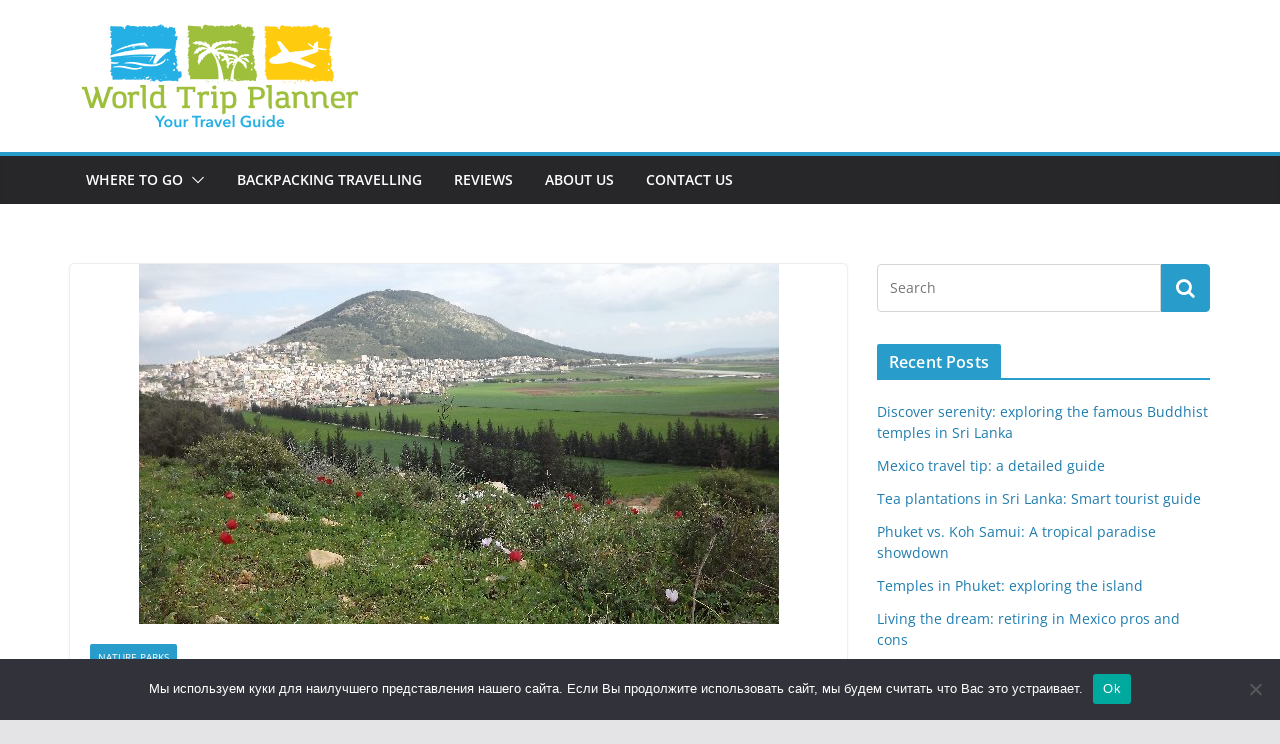

--- FILE ---
content_type: text/html; charset=utf-8
request_url: https://www.google.com/recaptcha/api2/aframe
body_size: 267
content:
<!DOCTYPE HTML><html><head><meta http-equiv="content-type" content="text/html; charset=UTF-8"></head><body><script nonce="qKvicLJT_PL2uZLrrzaUOA">/** Anti-fraud and anti-abuse applications only. See google.com/recaptcha */ try{var clients={'sodar':'https://pagead2.googlesyndication.com/pagead/sodar?'};window.addEventListener("message",function(a){try{if(a.source===window.parent){var b=JSON.parse(a.data);var c=clients[b['id']];if(c){var d=document.createElement('img');d.src=c+b['params']+'&rc='+(localStorage.getItem("rc::a")?sessionStorage.getItem("rc::b"):"");window.document.body.appendChild(d);sessionStorage.setItem("rc::e",parseInt(sessionStorage.getItem("rc::e")||0)+1);localStorage.setItem("rc::h",'1770034441161');}}}catch(b){}});window.parent.postMessage("_grecaptcha_ready", "*");}catch(b){}</script></body></html>